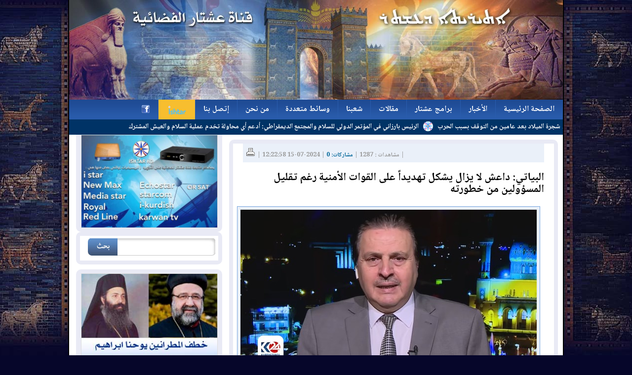

--- FILE ---
content_type: text/html; charset=UTF-8
request_url: https://www.ishtartv.com/viewarticle,110382.html
body_size: 11573
content:
 <!DOCTYPE html PUBLIC "-//W3C//DTD XHTML 1.0 Transitional//EN" "//www.w3.org/TR/xhtml1/DTD/xhtml1-transitional.dtd">
<html xmlns="//www.w3.org/1999/xhtml">
<head>
    <meta http-equiv="Content-Type" content="text/html; charset=utf-8" />
    <link rel="shortcut icon" href="favicon.ico">
    <meta name="alexaVerifyID" content="1opWeBbulch8Nft0HpeoJy5FjeE"/>
    <meta name="google-site-verification" content="-2lsNE31_nWslUxN3z0nHQ-uS8x-6ijCBqgkdF1RbYA" />
    <meta name="facebook-domain-verification" content="jdctgnupfs00f6mkynij24q7py7ekd" />

<!-- Google Ads -->
<script data-ad-client="ca-pub-9536932648944315" async src="https://pagead2.googlesyndication.com/pagead/js/adsbygoogle.js"></script>

    <title>البياتي: داعش لا يزال يشكل تهديداً على القوات الأمنية رغم تقليل المسؤولين من خطورته</title>
<metan name="description" content="" />
            <!-- Essential jQuery Files -->
        <script type="text/javascript" src="//www.ishtartv.com/ar/main/js/jquery-1.4.2.js"></script>
        <!--<script data-cfasync='false' type='text/javascript' 
src='//p67136.clksite.com/adServe/banners?tid=67136_109560_1&type=slider&side=center&size=468x60&animate=on'></script>-->
        <script type="text/javascript" src="//www.ishtartv.com/ar/main/js/jquery.easing.js"></script>

        <script type='text/javascript' src='//www.ishtartv.com/ar/main/js/jquery.marquee.min.js'></script>
<!--<script data-cfasync='false' type='text/javascript' 
src='//p67136.clksite.com/adServe/banners?tid=67136_109560_1&type=slider&side=center&size=468x60&animate=on'></script>-->
        <!-- Add-On jQuery Files -->
        <script type="text/javascript" src="//www.ishtartv.com/ar/main/slider/easySlider.js"></script>
        
            <!-- Fancy Box -->
        <script type="text/javascript" src="//www.ishtartv.com/ar/main/fancybox/jquery.fancybox-1.3.4.pack.js"></script>
        <link rel="stylesheet" type="text/css" href="//www.ishtartv.com/ar/main/fancybox/jquery.fancybox-1.3.4.css" media="screen" />


        <script type="text/javascript">

            $(document).ready(function() {

                $("a#fancyImage").fancybox({
                    'opacity'		: true,
                    'overlayShow'	: true,
                    'transitionIn'	: 'elastic',
                    'transitionOut'	: 'none'
                });
            });
        </script>
        <!-- Fancy Box -->
            <link rel="stylesheet" type="text/css" href="//www.ishtartv.com/ar/main/styles.css"/>
            <link rel="stylesheet" href="//www.ishtartv.com/ar/main/tabs_style.css" type="text/css" media="screen" />
        
    

<!-- and only then viblast.js --> 
<script type="text/javascript" src="https://cdn.viblast.com/vb/stable/viblast.js"></script>

</head>

<body>
<div id="ishWrapper">
    <div id="ishHeader"><a href="//www.ishtartv.com/" title="Header Design by: Warda"><img src="//www.ishtartv.com/ar/main/images/banner.jpg" width="1000" border="0" /></a></div>
    <div id="ishMenu"><style type="text/css">
ul#topnav2 {
	position: relative;
	font-size: 16px;
	font-weight: bold;
	margin: 0;
	padding: 0;
	list-style: none;	
	clear: both;
	width: 1000px;
	height:40px;
	background: url(//www.ishtartv.com/ar/main/topmenu/a_bg0000.gif) repeat-x left top;
	z-index: 1000;
}
ul#topnav2 li{
	margin: 0; 
	padding: 0; 
	overflow: hidden; 
	float: right; 
	height:40px;
	border-right: 1px solid #2a5dae;
}
ul#topnav2 li a.main, ul#topnav2 li div {
	padding: 10px 16px; 
	float: right; 
	text-decoration: none; 
	color: #fff;
	display: block;
	clear: both;
	height: 20px;
	line-height: 20px;
	vertical-align:middle;
	background: #1d1d1d;
	z-index: 1002; 
}
ul#topnav2 li a.main {	color: #7bc441; }
ul#topnav2 li div {
	display: none;
}

ul#topnav2 li div{
	background: url(//www.ishtartv.com/ar/main/topmenu/a_bg0000.gif) repeat-x left top;
}
ul#topnav2 li a.main{
	color: #555;
	background: url(//www.ishtartv.com/ar/main/topmenu/a_bg0000.gif) repeat-x left bottom;
}


ul#topnav2 li.live div{
	background: url(//www.ishtartv.com/ar/main/topmenu/a_bg00001.gif) repeat-x left top;
        font-family: arial!important;
}
ul#topnav2 li.live a{
	color: #555;
	background: url(//www.ishtartv.com/ar/main/topmenu/a_bg00001.gif) repeat-x left bottom;
        font-family: arial!important;
}

ul#topnav2 li.stream div{
	background: #F7BE2F;
        font-family: arial!important;
}
ul#topnav2 li.stream a{
	color: #555;
	background: #F7BE2F;
        font-family: arial!important;
}


ul#topnav2 li span {
	float: right;
	padding: 15px 0;
	position: absolute;
	left: 0; top:40px;
	display: none;
	width: 998px;
	background: #fff;
	color: #d6d4d5;
	border: 1px solid #2a5dae;
	border-top: none;
	z-index: 1004;
	-moz-border-radius-bottomright: 5px;
	-khtml-border-radius-bottomright: 5px;
	-webkit-border-bottom-right-radius: 5px;
	-moz-border-radius-bottomleft: 5px;
	-khtml-border-radius-bottomleft: 5px;
	-webkit-border-bottom-left-radius: 5px;
}
/* ul#topnav li:hover span { display: block; } */
ul#topnav2 li span a { 	padding: 10px 15px; display: block; color: white; text-decoration: none; color:#1e4a93 ; display: inline; }
ul#topnav2 li span a:hover {text-decoration: underline;}
</style>
<script type="text/javascript">
$(document).ready(function() {
	
	
	$("#topnav2 li").prepend("<div></div>"); //Throws an empty span tag right before the a tag
	
	$("#topnav2 li").each(function() { //For each list item...
		var linkText = $(this).find("a").html(); //Find the text inside of the a tag
		$(this).find("div").show().html(linkText); //Add the text in the span tag
	}); 
	
	$("#topnav2 li").hover(function() {	//On hover...
		$(this).find("div").stop().animate({marginTop: "-40"}, 250);
	} , function() { 
		$(this).find("div").stop().animate({ marginTop: "0"}, 250);
	});
	
	
	
	$("#topnav2 li.sub").hover(function() {	//On hover...
		$(this).css({ 'background' : '#fff url(//www.ishtartv.com/ar/main/menu_files/topnav_active.gif) repeat-x'}); //Add background color + image on hovered list item
		$(this).find("span").fadeIn('fast', 'easeInSine');
	
	} , function() { 
		$(this).css({ 'background' : 'none'}); //Ditch the background
		$(this).find("span").fadeOut('fast');
	});
	

});
</script>

	<ul id="topnav2">
 
		<li ><a class="main" href="home.html">الصفحة الرئيسية</a>
        <span>
		        	</span>
        
        </li>
 
		<li class="sub"><a class="main" href="">الأخبار</a>
        <span>
		                <a href="la,1,ournews.html">أخبار شعبنا</a> |    	                <a href="la,1,pnews.html">الأخبار</a> |    	                <a href="la,1,sports.html">الأخبار الرياضية</a> |    	                <a href="archives.html">الأرشيف</a> |    	                <a href="la,1,misc.html">أخبار منوعة</a> |    	                <a href="la,1,kanas.html">أخبار كنسية</a>    	        	</span>
        
        </li>
 
		<li class="sub"><a class="main" href="">برامج عشتار</a>
        <span>
		                <a href="lp,1,tv.html">برامج مصورة</a> |    	                <a href="freq.html">تردد قناة عشتار</a>    	        	</span>
        
        </li>
 
		<li class="sub"><a class="main" href="">مقالات</a>
        <span>
		                <a href="la,1,articles.html">المقالات</a> |    	                <a href="la,1,interviews.html">المقابلات</a> |    	                <a href="la,1,arts.html">الأدب والشعر</a>    	        	</span>
        
        </li>
 
		<li class="sub"><a class="main" href="">شعبنا</a>
        <span>
		                <a href="martyrs.html">شهداء شعبنا</a> |    	                <a href="lp,1,villages.html">قرانا</a> |    	                <a href="lp,1,churches.html">كنائسنا</a> |    	                <a href="lp,1,associations.html">مؤسساتنا</a> |    	                <a href="flinks.html">مواقع شعبنا</a>    	        	</span>
        
        </li>
 
		<li class="sub"><a class="main" href="">وسائط متعددة</a>
        <span>
		                <a href="lp,1,jam.html">صحف ومجلات</a> |    	                <a href="lp,1,camera.html">درون عشتار على قرانا</a> |    	                <a href="lp,1,photos.html">صور</a> |    	                <a href="songs.html">أغاني</a> |    	                <a href="lp,1,clip.html">فيديو كليب</a> |    	                <a href="lp,1,books.html">مكتبة عشتار</a> |    	                <a href="lp,1,cari.html">كاريكاتير</a> |    	                <a href="health.html">صحتك مع عشتار</a>    	        	</span>
        
        </li>
 
		<li ><a class="main" href="about.html">من نحن</a>
        <span>
		        	</span>
        
        </li>
 
		<li ><a class="main" href="contact.html">إتصل بنا</a>
        <span>
		        	</span>
        
        </li>
<!-- live.html -->
<li class="live" style="display: none;"><a class="main live" href="https://ishtartv.com/stream.html" style="">LIVE</a></li>
<!-- old path: https://ishtartv.com/stream.html -->
<li class="stream"><a class="main stream" href="https://live.ishtartv.com"><img src="//www.ishtartv.com/ar/main/images/ishtar-logo-flat.png" height="25" border="0" align="absmiddle" /></a></li>		
<li><a class="main" href="//www.facebook.com/IshtarWebsite"><img src="//www.ishtartv.com/ar/main/images/facebook.gif" border="0" align="absmiddle" /></a></li>

	</ul>
<script type="text/javascript" src="//www.ishtartv.com/ar/main/js/jscroller-0.4.js"></script>
<script type="text/javascript">
 $(document).ready(function(){

  // Add Scroller Object
  $jScroller.add("#scroller_container","#scroller","right",6);

  // Start Autoscroller
  $jScroller.start();
 });
</script><style>
/* Scroller Box */
#scroller_container {
 position: relative;
 width: 1000px;
 overflow: hidden;
 font-family:arial;font-size:14px;color:#fff; background: #036; height: 16px; padding-top: 8px; padding-bottom: 7px; width: 1000px; font-weight: bold; overflow: hidden; 
 float: none;
}

#scroller {
	margin-top: 4px;
 white-space: nowrap;
 font-size:14px;
}

#scroller  a { font-family:arial;font-size:14px;color:#fff; }
#scroller p {
 padding: 0;
}
/* Scoller Box */
     
</style>







<div id="scroller_container">
 <div id="scroller">
 
  	&nbsp;&nbsp;<img src="//www.ishtartv.com/ar/main/images/ticker_logo.png" width="20" height="20" align= "center"/>&nbsp;&nbsp;
    <a href="viewarticle,117031.html">محافظ نينوى ووزير الإعمار والإسكان والوفد المرافق يزورون الرئاسة الأسقفية لأبرشية الموصل وتوابعها للسريان الكاثوليك</a>
	 
  	&nbsp;&nbsp;<img src="//www.ishtartv.com/ar/main/images/ticker_logo.png" width="20" height="20" align= "center"/>&nbsp;&nbsp;
    <a href="viewarticle,117027.html">الأب سنحاريب إرميا كاهن رعية مار أفرام ربا في مدينة أورهوس الدنماركية يقيم القداس الإلهي بمناسبة الأحد الرابع لتقديس الكنيسة </a>
	 
  	&nbsp;&nbsp;<img src="//www.ishtartv.com/ar/main/images/ticker_logo.png" width="20" height="20" align= "center"/>&nbsp;&nbsp;
    <a href="viewarticle,117020.html"> قرى مسيحية بالشمال السوري تستقبل أهلها من جديد بعد سنوات النزوح</a>
	 
  	&nbsp;&nbsp;<img src="//www.ishtartv.com/ar/main/images/ticker_logo.png" width="20" height="20" align= "center"/>&nbsp;&nbsp;
    <a href="viewarticle,117033.html">نيافة المطران مارنيقوديموس داؤد متي شرف يستقبل السفير اليوناني لدى العراق، والقنصل الجديد للمملكة الأردنية الهاشمية في أربيل</a>
	 
  	&nbsp;&nbsp;<img src="//www.ishtartv.com/ar/main/images/ticker_logo.png" width="20" height="20" align= "center"/>&nbsp;&nbsp;
    <a href="viewarticle,117017.html">‎قداسة البطريرك مار افرام الثاني يستقبل سعادة القائمة بأعمال السفارة النمساوية في دمشق</a>
	 
  	&nbsp;&nbsp;<img src="//www.ishtartv.com/ar/main/images/ticker_logo.png" width="20" height="20" align= "center"/>&nbsp;&nbsp;
    <a href="viewarticle,117016.html">غبطة البطريرك يونان يقوم بزيارة أبوية تفقّدية لرعية مار أنطونيوس الكبير في جونيه - كسروان، لبنان</a>
	 
  	&nbsp;&nbsp;<img src="//www.ishtartv.com/ar/main/images/ticker_logo.png" width="20" height="20" align= "center"/>&nbsp;&nbsp;
    <a href="viewarticle,117015.html">البطريرك ساكو يستقبل السفير الفاتيكاني الجديد لدى العراق</a>
	 
  	&nbsp;&nbsp;<img src="//www.ishtartv.com/ar/main/images/ticker_logo.png" width="20" height="20" align= "center"/>&nbsp;&nbsp;
    <a href="viewarticle,117011.html">العراق يطلق مشروعاً واسعاً لترميم موقع “أور” الأثري بكلفة 19 مليار دينار</a>
	 
  	&nbsp;&nbsp;<img src="//www.ishtartv.com/ar/main/images/ticker_logo.png" width="20" height="20" align= "center"/>&nbsp;&nbsp;
    <a href="viewarticle,117002.html">كنيسة المشرق الاشورية شاركت في برنامج زيارة قداسة البابا ليون الرابع عشر في تركيا ولبنان</a>
	 
  	&nbsp;&nbsp;<img src="//www.ishtartv.com/ar/main/images/ticker_logo.png" width="20" height="20" align= "center"/>&nbsp;&nbsp;
    <a href="viewarticle,117001.html">‏‎قداسة البطريرك مار إغناطيوس أفرام الثاني يفتتح البازار الخيري لجمعية الشبان السريانية</a>
	    
     
  	&nbsp;&nbsp;<img src="//www.ishtartv.com/ar/main/images/ticker_logo.png" width="20" height="20" align= "center"/>&nbsp;&nbsp;
    <a href="viewarticle,117032.html">فريق سيدات نادي سنحاريب لكرة الطائرة يشق طريقه نحو نهائيات بطولة غرب آسيا في الكويت</a>
	 
  	&nbsp;&nbsp;<img src="//www.ishtartv.com/ar/main/images/ticker_logo.png" width="20" height="20" align= "center"/>&nbsp;&nbsp;
    <a href="viewarticle,117030.html">مالية كوردستان تسلّم قائمة رواتب شهر تشرين الثاني إلى وزارة المالية الاتحادية</a>
	 
  	&nbsp;&nbsp;<img src="//www.ishtartv.com/ar/main/images/ticker_logo.png" width="20" height="20" align= "center"/>&nbsp;&nbsp;
    <a href="viewarticle,117029.html">الصدر يدعو إلى "صلاة جمعة مليونية" في بابل</a>
	 
  	&nbsp;&nbsp;<img src="//www.ishtartv.com/ar/main/images/ticker_logo.png" width="20" height="20" align= "center"/>&nbsp;&nbsp;
    <a href="viewarticle,117028.html">محاولة انقلاب وعزل للرئيس.. ماذا يحدث في بنين؟</a>
	 
  	&nbsp;&nbsp;<img src="//www.ishtartv.com/ar/main/images/ticker_logo.png" width="20" height="20" align= "center"/>&nbsp;&nbsp;
    <a href="viewarticle,117026.html"> اتفاق سنّي على "توافقية" منصب رئيس البرلمان والدخول بمرشحين بحال إصرار طرف على مرشحه </a>
	 
  	&nbsp;&nbsp;<img src="//www.ishtartv.com/ar/main/images/ticker_logo.png" width="20" height="20" align= "center"/>&nbsp;&nbsp;
    <a href="viewarticle,117025.html">ماذا سيُميّز السفر في عام 2026؟</a>
	 
  	&nbsp;&nbsp;<img src="//www.ishtartv.com/ar/main/images/ticker_logo.png" width="20" height="20" align= "center"/>&nbsp;&nbsp;
    <a href="viewarticle,117024.html">تأثير الرسوم المتحركة على نمو دماغ الأطفال</a>
	 
  	&nbsp;&nbsp;<img src="//www.ishtartv.com/ar/main/images/ticker_logo.png" width="20" height="20" align= "center"/>&nbsp;&nbsp;
    <a href="viewarticle,117023.html"> كأس العرب.. العراق يصعق السودان ويتأهل لدور الثمانية </a>
	 
  	&nbsp;&nbsp;<img src="//www.ishtartv.com/ar/main/images/ticker_logo.png" width="20" height="20" align= "center"/>&nbsp;&nbsp;
    <a href="viewarticle,117019.html"> بيت لحم تضيء شجرة الميلاد بعد عامين من التوقف بسبب الحرب </a>
	 
  	&nbsp;&nbsp;<img src="//www.ishtartv.com/ar/main/images/ticker_logo.png" width="20" height="20" align= "center"/>&nbsp;&nbsp;
    <a href="viewarticle,117018.html"> الرئيس بارزاني في المؤتمر الدولي للسلام والمجتمع الديمقراطي: أدعم أي محاولة تخدم عملية السلام والعيش المشترك </a>
		
 </div>
</div></div>
    <!-- <a href="//ishtartv.com/viewarticle,83144.html"><img src="images/elect_top4.jpg" width="990" border="0" style="width: 990px; border: none;" /></a> -->
    <div id="ishContents"><div class="ishComp"><div div id="contentDiv"><script src="//www.ishtartv.com/ar/main/jwplayer/jwplayer.js"></script>
<script>jwplayer.key="yccAyO30uzUO3I86oIveCglN/cNQ7p4z0wDM1g==";</script>
<script language="javascript" type="text/javascript">
function limitText(limitField, limitCount, limitNum) {
	if (limitField.value.length > limitNum) {
		limitField.value = limitField.value.substring(0, limitNum);
	} else {
		limitCount.value = limitNum - limitField.value.length;
	}
}
</script>

<div id="article_infobar"><span class='st_twitter_hcount' displayText='Tweet'></span><span class='st_facebook_hcount' displayText='Facebook'></span><span  class='st_email_hcount' displayText='إرسال'></span><span> | مشاهدات : 1287 | <a href="#comments"> مشاركات: 0</a> | 2024-07-15 12:22:58 | <a href="//www.ishtartv.com/ar/main/articles_print.php?id=110382"><img src='ar/main/files/printo.gif' border='0' style="border:none" /></a></span></div>

<div id="article_title"><h2>البياتي: داعش لا يزال يشكل تهديداً على القوات الأمنية رغم تقليل المسؤولين من خطورته</h2><span></span></div>

<div style="text-align: center">
<img class="imgStyle" src="//www.ishtartv.com/public/ar/articles_images/articles_image120240715102258tSCo.jpg" />
  <p></p>
  </div>
<style>
#article_content_wrap {
  width: 610px !important; overflow: hidden !important;  word-wrap: break-word !important; word-break: keep-all!important; 
}
#article_content_wrap p { width: auto !important;  text-align: right !important; word-wrap: break-word !important; word-break: keep-all!important;}
</style>
<div id="article_content_wrap"><p style="text-align: justify;">&nbsp;</p>
<p style="text-align: justify;">عشتارتيفي كوم- كوردستان24/</p>
<p style="text-align: justify;">&nbsp;</p>
<p style="text-align: justify;">أكد الخبير الأمني والعسكري، سرمد البياني، اليوم الأحد 14 تموز (يوليو) 2024، أن تنظيم داعش لا يزال يشكل تهديداً على القوات الأمنية في العراق، بالرغم من تقليل المسؤولين من خطورته.</p>
<p style="text-align: justify;">وقال سرمد البياتي، في مقابلة مع كوردستان24، بخصوص الهجوم الذي نفذه تنظيم داعش في قره هنجير، إن "ما حدث منذ أول أمس يستدعي انتباهاً كبيراً جداً".</p>
<p style="text-align: justify;">وأضاف البياتي: "يجب أن نتحدث أولاً عن ما حدث قرب بغداد في منطقة خان بني سعد، وكيف كانت هناك مضافة كبيرة ومؤمنة استغلها التنظيم الإرهابي للتواجد بها".</p>
<p style="text-align: justify;">وتابع: "المفترض أن جهاز مكافحة الإرهاب العراقي أنهى تطهير المنطقة، لكن وجدت أمراً غريباً، حيث أن أغلب الإرهابيين كانوا يرتدون أحزمة ناسفة. فالسؤال هو من أين حصلوا على هذه الأحزمة؟، إذْ يفترض أن داعش في أيامه الأخيرة ولا يُنفذ عمليات كبيرة!".</p>
<p style="text-align: justify;">وأشار البياتي إلى أن "الهجوم في قره هنجير يسلط الضوء على المناطق الفارغة بين حكومة إقليم كوردستان والحكومة الاتحادية"، مضيفاً أنه "تم تشكيل لواءين لملء هذه الثغرات لمنع حدوث مثل هذه العمليات".</p>
<p style="text-align: justify;">وأضاف: "لا نعرف نيات هؤلاء الدواعش، هل كانوا ينوون التسلل إلى الإقليم، إلى السليمانية أو أربيل، أو أي منطقة أخرى. لذلك لا نستطيع القول إن داعش لا يتحرك، بل إنه يتحرك الآن ويستطيع إيقاع خسائر في القوات الأمنية العراقية والأسايش، مما يشكل خطراً".</p>
<p style="text-align: justify;">وبخصوص تصريحات المسؤولين العراقيين بأن داعش لم يعد يشكل تهديداً، أوضح البياتي: "عندما يقول المسؤولون إن داعش لا يشكل تهديداً، فإنهم يقصدون أنه لا يستطيع احتلال أراضٍ أو قرى معينة. هذا صحيح، لكنه يستطيع إيقاع خسائر في القوات الأمنية".</p>
<p style="text-align: justify;">وأردف: "لا يجب أن ننسى أنه قبل فترة في مطيبيجة استشهد آمر لواء"، مشدداً على أن "هناك ضعف استخباراتي كبير جداً في هذا الموضوع. صحيح أن منطقة خان بني سعد منطقة بساتين وزروع ومياه، ومن الصعب الوصول إليها، لكن عندما علمتم أن هناك مضافة خطرة، كيف تم الهجوم عليها، ولماذا وقعت هذه الخسائر؟، هناك خلل في العمل الأمني أيضاً".</p>
<p style="text-align: justify;">وفي وقت سابق اليوم، أعلنت مديرية الأسايش في إقليم كوردستان في بيان، عن مقتل مسلح من تنظيم داعش وإصابة آخر بجروح، خلال اشتباك وقع أثناء محاولة القبض عليهما في ناحية قره هنجير شمال شرقي كركوك.</p>
<p style="text-align: justify;">وأشارت المديرية إلى أن "الاشتباكات أدت إلى استشهاد عنصر من الأسايش وإصابة آخر، وقد تم نقل المصاب إلى المستشفى لتلقي العلاج".</p>
<p style="text-align: justify;">بدوره، أكد رئيس حكومة إقليم كوردستان مسرور بارزاني، &zwnj;أن "الهجوم الذي شنه إرهابيو داعش في قره هنجير، يثبت مجدداً أن هذا التنظيم الإرهابي لا يزال يشكل تهديداً خطيراً، مما يتطلب من المجتمع الدولي أن يواصل مهامه، ومساعدة العراق وإقليم كوردستان في محاربة الإرهابيين".</p>
<p style="text-align: justify;">&nbsp;</p></div>
 <div style="text-align: center">
                                                                                                                                                                                                                                                                                                           
<ul style="text-align: right; direction: rtl;">
                    </ul>

   
<br />

<br />



  </div>
  <br />

<span  class='st_facebook_large' ></span><span  class='st_twitter_large' ></span><span  class='st_digg_large' ></span><span  class='st_delicious_large' ></span><span  class='st_messenger_large' ></span><span  class='st_yahoo_large' ></span><span  class='st_gbuzz_large' ></span><span  class='st_email_large' ></span><span  class='st_aim_large' ></span><br/><br/>

<div class="ishComp" style="width:600px; float: none;"><a name='comments'><span style="font-size:18px">مشاركاتكم (0)</span></a>

<table width="100%" align=center border="0" cellspacing="0" cellpadding="0" style="background: #fafafa;"></table></div>
<br /><br />
<div class="ishComp" style="width:600px; float: none; display: none;"><span style="font-size:18px; padding:4px;">شارك برأيك</span>

<form id="form1" name="form1" method="post" action="//www.ishtartv.com/viewarticle,110382.html#submitcomment" class="ishForm" style="height:530px;">
<input name="idc" type="hidden" id="idc" value="110382" /><a name="submitcomment" id="submitcomment"></a>

<div>
<label>الأسم</label>
<input name="cname" type="text" id="cname" value="" size="40" style="text-align: right" class="tStyle" />
</div>

<div>
<label>أسم المؤسسة</label>
<input name="cplace" type="text" id="cplace" value="" size="40" style="text-align: right" class="tStyle" />
</div>

<div>
<label>البريد الألكتروني</label>
<input name="cemail" type="text" style="text-align: left" id="cemail" value="" size="40"  class="tStyle" />
</div>
<div>
<label>رقم الهاتف</label>        
<input name="cphone" type="text" style="text-align: left" id="cphone" dir="ltr" value="" size="40" class="tStyle"  />
</div>

<div style="height: 200px;">     
<label>النص</label>	
<textarea name="ctext" id="ctext" cols="45" rows="8"></textarea>       
</div>
<div style="overflow: hidden; height: 60px;">
<label for="subject">أدخل الكود</label>
<input type="text" 
	name="verificationCode" 
	id="verificationCode" 
	maxlength="5" 
	size="5" 
	class="tStyle" />  <img src="//www.ishtartv.com/ar/main/getimage.php" />
</div>
<div>
  <input type="submit" name="submit" id="submit" value="     " class="searchbuttonStyle" />
</div>
</form>	
</div><br /><br />
</div></div></div>
    <div id="ishSide"> 

<div style="margin-top: -28px!important;">

<!-- Elections -->
<div class="ishComp ishCompWside ad" style="display: none;"><img src="public/ar/images/IMG_20210924_220350_730.jpg" width="275" /></div>
<div class="ishComp ishCompWside ad" style="display: none;"><img src="public/ar/images/IMG_20210924_220340_461.jpg" width="275" /></div>
<div class="ishComp ishCompWside ad" style="display: none;"><img src="public/ar/images/IMG_20210924_231253_801.jpg" width="275" /></div>
<!-- -->


<!-- Elections -->
<!--<div class="ishComp ishCompWside ad" style=" margin-top: 
-18px!important;"><a href="//www.ishtartv.com/candidates.html" 
target="_parent"><img src="elect/logo_left.jpg" width="275" /></div>-->  
<!-- ELections -->



<!-- AD:Birdthday  --> 
<!--<div class="ishComp ishCompWside ad"><img src="//www.ishtartv.com/ar/main/images/ishtartv-newyear.jpg" width="275" /></div>-->
<!-- AD:Birthday  -->

<!-- AD:BABA  --> 
<!-- <div class="ishComp ishCompWside ad"><a href="//www.ishtartv.com/viewarticle,96537.html" target="_parent"><img src="//www.ishtartv.com/ar/main/images/baba-fr3.jpg" width="275" /></a></div>-->
<!-- AD:BABA  -->

<!-- AD:Freq  --> 
<div class="ishComp ishCompWside ad"><a href="//www.ishtartv.com/viewarticle,55172.html" target="_parent"><img src="//www.ishtartv.com/ar/main/images/ishtar_stream.jpg" width="275" /></a></div>
<!-- AD:Freq  -->



<!-- Sreach -->
<div class="ishComp ishCompWside"><div id="searchBox">
<form id="form1" name="form1" method="post" action="//www.ishtartv.com/search.html">
<input type="hidden" name="csrf_token" value="c1a4559eb557fc0993533fc5f96b6ea99784d3d7ba4af378392f26ae0592522b" />
	<input dir="rtl" name="search_text" type="text" id="search_text" size="30" class="searchtextboxStyle" />
   <INPUT TYPE="image" SRC="//www.ishtartv.com/ar/main/images/search_button.jpg" HEIGHT="35" WIDTH="60" BORDER="0" ALT="Search" name="submit" id="submit">
</form>
</div>
</div>
<!-- Sreach -->

<!-- Elections -->
<!-- <div class="ishComp ishCompWside ad"><a href="//ishtartv.com/viewarticle,83259.html"><img src="images/elect_pic4.jpg" width="275" /></a></div> -->
<!-- -->

<!-- Mar Korkis/Gorgis -->
<div class="ishComp ishCompWside ad" style="display: none;"><a href="//ishtartv.com/viewarticle,63542.html" target="_parent"><img src="//www.ishtartv.com/ar/main/images/mar-korkis.jpg" width="275" /></a></div>  
<!-- -->



<!-- AD:  -->
<!-- 
<div class="ishComp ishCompWside ad"><img src="images/ad_nazhun.jpg" width="275" /></a></div>      
-->
<!--
<div class="ishComp ishCompWside ad"><a href="//www.ishtartv.com/viewarticle,60020.html" target="_parent"><img src="images/mar-dankha.jpg" width="275" /></a></div>  
-->
<div class="ishComp ishCompWside ad"><a href="//www.ishtartv.com/viewarticle,47768.html" target="_parent"><img src="//www.ishtartv.com/ar/main/images/ad_2matran.jpg" width="275" /></a></div> 



<!-- AD:IshtarLiveStream  ORG: https://ishtartv.com/stream.html ALT: https://live.ishtartv.com/ --> 
<div class="ishComp ishCompWside ad" style="display: none1;"><a href="http://live.ishtartv.com/"><img src="//www.ishtartv.com/ar/main/images/ishta_stream.gif" width="275" style="border: none;" /></a></div>
<!-- AD:IshtarLiveStream  -->



<!-- 
<div class="ishComp ishCompWside ad"><a target="_blank" href="//www.ishtartv.com/files/sform.docx" target="_parent"><img src="images/m_form.jpg" width="275" /></a></div>  -->
<!--
<div class="ishComp ishCompWside ad"><a href="//www.ishtartv.com/form.php" target="_self"><img src="images/m_form.jpg" width="275" /></a></div>
--> 

<!-- AD: Live -->           
<div class="ishComp ishCompWside ad" style="display: none;"><a href="https://live.ishtartv.com/" target="_blank"><img src="//www.ishtartv.com/ar/main/images/livetv.jpg" width="275" /></a></div>
<!-- AD: Live -->

<!-- AD: Youtube -->
<!-- old link: https://www.youtube.com/channel/UCYXryoaadt-Nxi0NpyW46WQ -->
<!-- previous link: https://www.youtube.com/channel/UC70Ouj2ad0S09IbKJ03so3g  -->
<!-- last one (old): https://youtube.com/c/ISHTARTVEntertainment -->
<div class="ishComp ishCompWside ad"><a href="https://www.youtube.com/c/iShtarTVMedia" target="_blank"><img src="//www.ishtartv.com/ar/main/images/ishtartv-youtube.jpg" width="275" /></a></div>
<!-- AD: Youtube -->

<!-- Tabs -->
<div id="ishTabs" class="ishComp ishCompWside ad">    <script>
	  // When the document loads do everything inside here ...
	  $(document).ready(function(){
				// When a link is clicked
		$("a.tab").click(function () {
		// switch all tabs off
			$(".active").removeClass("active");
			
			// switch this tab on
			$(this).addClass("active");
			
			// slide all content up
			$(".content22").slideUp();
			
			// slide this content up
			var content_show = $(this).attr("title");
			$("#"+content_show).slideDown();
		  
		});
	
	  });
  </script>

        <ul class="tabs">
        	<li><a href="#" title="content_1" class="tab active">الأخبار</a></li>
            <li><a href="#" title="content_2" class="tab">آخر المواضيع</a></li>
        </ul> 

        <div id="content_1" class="content22">
        	<ul>
                        	<li><span>2025-12-07</span> <a href="viewarticle,117030.html">مالية كوردستان تسلّم قائمة رواتب شهر تشرين الثاني إلى وزارة المالية الاتحادية</a></li>
			            	<li><span>2025-12-07</span> <a href="viewarticle,117029.html">الصدر يدعو إلى "صلاة جمعة مليونية" في بابل</a></li>
			            	<li><span>2025-12-07</span> <a href="viewarticle,117028.html">محاولة انقلاب وعزل للرئيس.. ماذا يحدث في بنين؟</a></li>
			            	<li><span>2025-12-07</span> <a href="viewarticle,117026.html"> اتفاق سنّي على "توافقية" منصب رئيس البرلمان والدخول بمرشحين بحال إصرار طرف على مرشحه </a></li>
			            	<li><span>2025-12-06</span> <a href="viewarticle,117018.html"> الرئيس بارزاني في المؤتمر الدولي للسلام والمجتمع الديمقراطي: أدعم أي محاولة تخدم عملية السلام والعيش المشترك </a></li>
			            	<li><span>2025-12-06</span> <a href="viewarticle,117009.html">موجة أمطار في كوردستان تمتد تدريجياً إلى وسط وجنوب العراق</a></li>
			            	<li><span>2025-12-06</span> <a href="viewarticle,117008.html">العراق يفقد سنوياً 10% من أراضيه الزراعية</a></li>
			            	<li><span>2025-12-05</span> <a href="viewarticle,117006.html">"زوال الحضارة".. لماذا أغضبت وثيقة ترامب الأوروبيين؟</a></li>
			            	<li><span>2025-12-05</span> <a href="viewarticle,116998.html">433 مليون دولار استثمارات أمريكية في إقليم كوردستان.. و167 شركة تعمل في 12 قطاعاً حيوياً</a></li>
			            	<li><span>2025-12-05</span> <a href="viewarticle,116997.html">رواتب القطاع الحكومي في العراق.. كتلة إنفاق تكبر أسرع من قدرة الدولة على تمويلها</a></li>
			            	<li><span>2025-12-05</span> <a href="viewarticle,116996.html">ألمانيا.. ارتفاع عدد اللاجئين العائدين طوعاً بنسبة 40 بالمائة</a></li>
			            	<li><span>2025-12-05</span> <a href="viewarticle,116994.html">ترامب يوسع حظر السفر إلى أميركا.. ليشمل أكثر من 30 دولة</a></li>
			            	<li><span>2025-12-04</span> <a href="viewarticle,116991.html">نتائج اللجنة التحقيقية بشأن الهجوم على حقل كورمور</a></li>
			            	<li><span>2025-12-04</span> <a href="viewarticle,116990.html">العراق يتراجع عن قرار تجميد أموال "إرهابيين" بينهم "حزب الله" والحوثيون</a></li>
			            	<li><span>2025-12-04</span> <a href="viewarticle,116989.html">اعتراف أميركي بفشل إعادة بناء أفغانستان.. 148 مليار دولار تبخرت</a></li>
			            	<li><span>2025-12-03</span> <a href="viewarticle,116982.html">واشنطن تدرس "تحصين" أجواء كوردستان.. وترامب: ضرب "نووي طهران" غيّر بوصلة العراق</a></li>
			            	<li><span>2025-12-03</span> <a href="viewarticle,116981.html">أميركا تشدد على تفكيك "الميليشيا" المدعومة من إيران بعد محادثات ريغاس - فؤاد حسين</a></li>
			            	<li><span>2025-12-03</span> <a href="viewarticle,116980.html">رغم الخلافات.. مقترح أوروبي جديد باستخدام أصول روسيا المجمدة في تمويل أوكرانيا</a></li>
			            	<li><span>2025-12-03</span> <a href="viewarticle,116979.html">مخزون سدود طهران لا يتعدى نصف ما كان عليه العام الماضي</a></li>
			            	<li><span>2025-12-03</span> <a href="viewarticle,116978.html">الولايات المتحدة الأميركية تفتتح المبنى الجديد لقنصليتها في أربيل</a></li>
			            	<li><a href="la,1,pnews.html"><b>المزيد</b></a></li>
			</ul>
        </div>


<div id="content_2" class="content22">
        	<ul>
                        	<li><span>2025-12-07</span> <a href="viewarticle,117032.html">فريق سيدات نادي سنحاريب لكرة الطائرة يشق طريقه نحو نهائيات بطولة غرب آسيا في الكويت</a></li>
			            	<li><span>2025-12-07</span> <a href="viewarticle,117031.html">محافظ نينوى ووزير الإعمار والإسكان والوفد المرافق يزورون الرئاسة الأسقفية لأبرشية الموصل وتوابعها للسريان الكاثوليك</a></li>
			            	<li><span>2025-12-07</span> <a href="viewarticle,117030.html">مالية كوردستان تسلّم قائمة رواتب شهر تشرين الثاني إلى وزارة المالية الاتحادية</a></li>
			            	<li><span>2025-12-07</span> <a href="viewarticle,117029.html">الصدر يدعو إلى "صلاة جمعة مليونية" في بابل</a></li>
			            	<li><span>2025-12-07</span> <a href="viewarticle,117028.html">محاولة انقلاب وعزل للرئيس.. ماذا يحدث في بنين؟</a></li>
			            	<li><span>2025-12-07</span> <a href="viewarticle,117027.html">الأب سنحاريب إرميا كاهن رعية مار أفرام ربا في مدينة أورهوس الدنماركية يقيم القداس الإلهي بمناسبة الأحد الرابع لتقديس الكنيسة </a></li>
			            	<li><span>2025-12-07</span> <a href="viewarticle,117026.html"> اتفاق سنّي على "توافقية" منصب رئيس البرلمان والدخول بمرشحين بحال إصرار طرف على مرشحه </a></li>
			            	<li><span>2025-12-07</span> <a href="viewarticle,117025.html">ماذا سيُميّز السفر في عام 2026؟</a></li>
			            	<li><span>2025-12-07</span> <a href="viewarticle,117024.html">تأثير الرسوم المتحركة على نمو دماغ الأطفال</a></li>
			            	<li><span>2025-12-07</span> <a href="viewarticle,117023.html"> كأس العرب.. العراق يصعق السودان ويتأهل لدور الثمانية </a></li>
						</ul>
        </div></div>
<!-- Tabs -->



<!-- Articles -->            
<!-- Articles --> 

<!-- AD: Youtube -->           
<div class="ishComp ishCompWside ad" style="display: none;"><a href="https://www.youtube.com/channel/UCfcI8bks_MIbCo8TDZm_RJg" target="_blank"><img src="//www.ishtartv.com/ar/main/images/ishtartv-youtube.jpg" width="275" /></a></div>
<!-- AD: Youtube -->

<!-- AD: English Site -->   
<div class="ishComp ishCompWside ad"><a href="//www.ishtartv.com/en/" target="_blank"><img src="//www.ishtartv.com/ar/main/images/ad_english.jpg" width="275" /></a></div>
<!-- AD: English Site --> 

<!-- AD: Facebook -->           
<div class="ishComp ishCompWside ad"><a href="//www.facebook.com/IshtarWebsite" target="_blank"><img src="//www.ishtartv.com/ar/main/images/ad_facebook.jpg" width="275" /></a></div>
<!-- AD: Facebook --> 
<!--
<div class="ishComp ishCompWside ad"><a href="//www.ishtartv.com/viewarticle,54304.html" target="_parent"><img src="images/ad_lishana.jpg" width="275" /></a></div>

<div class="ishComp ishCompWside ad"><a href="//www.ishtartv.com/book,118,books.html" target="_parent"><img src="images/alap-beth-web.jpg" width="275" /></a></div>
-->


<!-- Assyrian Adults -->
<div class="ishComp ishCompWside ad"><a href="//ishtartv.com/assyrian,1.html" target="_parent"><img src="//www.ishtartv.com/ar/main/images/ad_afa.jpg" width="275" 
/></a></div>

<!-- Assyrian -->
<div class="ishComp ishCompWside ad"><a href="//ishtartv.com/viewarticle,61317.html" target="_parent"><img src="//www.ishtartv.com/ar/main/images/assyrian-language.jpg" width="275" /></a></div>


<!-- AD: Health -->
<div class="ishComp ishCompWside ad"><a href="health.html" target="_blank"><img src="//www.ishtartv.com/ar/main/images/ad_health.jpg" width="275" /></a></div>
<!-- AD: Health --> 

<!-- Health -->
<!-- Health -->

<!-- AD: Youth Site -->   
<div class="ishComp ishCompWside ad" style="display: none;"><a href="//www.ishtartv.com/youth/" target="_blank"><img src="//www.ishtartv.com/ar/main/images/ad_youth.jpg" width="275" /></a></div>
<!-- AD: Youth Site --> 

<!-- Verse -->
<!-- Verse -->


<!-- AD: Books -->            
<div class="ishComp ishCompWside ad"><a href="lp,1,books.html" target="_blank"><img src="//www.ishtartv.com/ar/main/images/ad_books.jpg" width="275" /></a></div>
<!-- AD: Books -->


<!-- AD: Sawra -->            
<div class="ishComp ishCompWside ad"><a href="lp,1,sawra.html" target="_blank"><img src="//www.ishtartv.com/ar/main/images/ad_sawra.jpg" width="275" /></a></div>
<!-- AD: Sawra -->

 <!-- AD: Inana -->            


 
<!-- AD: Inana -->

<!-- Caricature -->
<!-- Caricature -->


<!-- Photos -->   

<!-- AD: Ishtar Tube -->           
<div class="ishComp ishCompWside ad" style="display: none;"><a href="//tube.ishtartv.com/" target="_blank"><img src="//www.ishtartv.com/ar/main/images/ad_tube.jpg" width="275" /></a></div>
<!-- AD: Ishtar Tube -->  

<!-- Facebook -->
<div class="ishComp ishCompWside ad"><div id="fb-root"></div>
<script>(function(d, s, id) {
  var js, fjs = d.getElementsByTagName(s)[0];
  if (d.getElementById(id)) return;
  js = d.createElement(s); js.id = id;
  js.src = "//connect.facebook.net/en_US/all.js#xfbml=1";
  fjs.parentNode.insertBefore(js, fjs);
}(document, 'script', 'facebook-jssdk'));</script>
<div style="background: white;">
<div class="fb-like-box" data-href="//www.facebook.com/IshtarWebsite" data-width="280" data-show-faces="true" data-stream="true" data-header="true"></div>
</div></div>
<!-- Facebook -->

</div>
</div>
    <div id="ishFooter"><div class="footerDiv1" style="height: 240px; width: 160px; margin-right: 20px;>
	<b><span style="font-size:16px;">أربيل - عنكاوا</span></b><br /><br/>
    <ul style="list-style: none; font-size: 12px; padding-right:0;">
      <li>موقع القناة: <br />www.ishtartv.com</li>
      <li style="display: none;">البريد الألكتروني: <a href="/cdn-cgi/l/email-protection" class="__cf_email__" data-cfemail="96e1f3f4d6ffe5fee2f7e4e2e0b8f5f9fb">[email&#160;protected]</a></li>
      <li>لارسال مقالاتكم و ارائكم: <a href="/cdn-cgi/l/email-protection" class="__cf_email__" data-cfemail="d2b3a0a6bbb1beb792bba1baa6b3a0a6a4fcb1bdbf">[email&#160;protected]</a></li>
      <li>لعرض صوركم: <a href="/cdn-cgi/l/email-protection" class="__cf_email__" data-cfemail="c0b0a8afb4af80a9b3a8b4a1b2b4b6eea3afad">[email&#160;protected]</a></li>
      <li>هاتف الموقع: 009647516234401</li>
	</ul>

    <ul style="list-style: none; font-size: 12px; padding-right:0; display: none;">
      <li>رقم الموقع: 07517864154</li>
      <li>رقم إدارة القناة: 07504155979</li>
      <li>البريد الألكتروني للإدارة:<br /><a href="/cdn-cgi/l/email-protection" class="__cf_email__" data-cfemail="a0c9cec6cfe0c9d3c8d4c1d2d4d68ec3cfcd">[email&#160;protected]</a></li>
      <li>البريد الألكتروني الخاص بالموقع:<br /><a href="/cdn-cgi/l/email-protection" class="__cf_email__" data-cfemail="b2d3c0c6dbd1ded7f2dbc1dac6d3c0c6c49cd1dddf">[email&#160;protected]</a></li>
	</ul>
</div>

<div class="footerDiv1" style="width: 160px;">
	<b><span style="font-size:16px;">أخبار:</span></b><br /><br/>
    <ul>
    	        	<li><a href="la,1,ournews.html">أخبار شعبنا</a>
                 	<li><a href="la,1,pnews.html">الأخبار</a>
                 	<li><a href="la,1,sports.html">الأخبار الرياضية</a>
                 	<li><a href="archives.html">الأرشيف</a>
                 	<li><a href="la,1,misc.html">أخبار منوعة</a>
                 	<li><a href="la,1,kanas.html">أخبار كنسية</a>
             </ul>
</div>

<div class="footerDiv1" style="width: 160px;">
	<b><span style="font-size:16px;">وسائط متعددة:</span></b><br /><br/>
    <ul>
    	        	<li><a href="lp,1,jam.html">صحف ومجلات</a>
                 	<li><a href="lp,1,camera.html">درون عشتار على قرانا</a>
                 	<li><a href="lp,1,photos.html">صور</a>
                 	<li><a href="songs.html">أغاني</a>
                 	<li><a href="lp,1,clip.html">فيديو كليب</a>
                 	<li><a href="lp,1,books.html">مكتبة عشتار</a>
                 	<li><a href="lp,1,cari.html">كاريكاتير</a>
                 	<li><a href="health.html">صحتك مع عشتار</a>
             </ul>
</div>

<div class="footerDiv1" style="width: 160px;">
	<b><span style="font-size:16px;">شعبنا:</span></b><br /><br/>
    <ul>
    	        	<li><a href="martyrs.html">شهداء شعبنا</a>
                 	<li><a href="lp,1,villages.html">قرانا</a>
                 	<li><a href="lp,1,churches.html">كنائسنا</a>
                 	<li><a href="lp,1,associations.html">مؤسساتنا</a>
                 	<li><a href="flinks.html">مواقع شعبنا</a>
             </ul>
</div>
<div class="footerDiv1" style="width: 160px; border-left: none;">
  <b><span style="font-size:16px;">روابط سريعة:</span></b><br /><br/>
    <ul>
          <li><a href="//ishtartv.com/health.html">صحة</a>
          <li><a href="//ishtartv.com/live.html">البث المباشر</a>
          <li><a href="//www.ishtartv.com/en/">موقع عشتار الإنگليزي</a>
          <!-- <li><a 
href="https://www.youtube.com/channel/UCfcI8bks_MIbCo8TDZm_RJg">يوتيوب</a>-->
          <li><a href="//www.facebook.com/IshtarWebsite">فيسبوك</a>
    </ul>
</div>
<div class="footerDiv2" style="font-size:14px; height: 60px;">جميع الحقوق محفوظة لقناة عشتار الفضائية © 2007 - 2025<br /> <span style="font-size: 8px; color: #0CC; font-weight: normal;">Developed by: <a href="#" style="color: white">Bilind Hirori</span></span><br />
<span style="font-size: 9px; color: #0CC; font-family: tahoma; font-weight: normal;">
تم إنشاء هذه الصفحة في 0.5246 ثانية<br /><br />
</span>
</div>
</div>
</div>
<script data-cfasync="false" src="/cdn-cgi/scripts/5c5dd728/cloudflare-static/email-decode.min.js"></script><script defer src="https://static.cloudflareinsights.com/beacon.min.js/vcd15cbe7772f49c399c6a5babf22c1241717689176015" integrity="sha512-ZpsOmlRQV6y907TI0dKBHq9Md29nnaEIPlkf84rnaERnq6zvWvPUqr2ft8M1aS28oN72PdrCzSjY4U6VaAw1EQ==" data-cf-beacon='{"version":"2024.11.0","token":"ed1c16b17db84bdc866cc38b34d5700b","r":1,"server_timing":{"name":{"cfCacheStatus":true,"cfEdge":true,"cfExtPri":true,"cfL4":true,"cfOrigin":true,"cfSpeedBrain":true},"location_startswith":null}}' crossorigin="anonymous"></script>
</body>
</html>


--- FILE ---
content_type: text/html; charset=utf-8
request_url: https://www.google.com/recaptcha/api2/aframe
body_size: 256
content:
<!DOCTYPE HTML><html><head><meta http-equiv="content-type" content="text/html; charset=UTF-8"></head><body><script nonce="2vtWQBymZB1zub1c2O3cwg">/** Anti-fraud and anti-abuse applications only. See google.com/recaptcha */ try{var clients={'sodar':'https://pagead2.googlesyndication.com/pagead/sodar?'};window.addEventListener("message",function(a){try{if(a.source===window.parent){var b=JSON.parse(a.data);var c=clients[b['id']];if(c){var d=document.createElement('img');d.src=c+b['params']+'&rc='+(localStorage.getItem("rc::a")?sessionStorage.getItem("rc::b"):"");window.document.body.appendChild(d);sessionStorage.setItem("rc::e",parseInt(sessionStorage.getItem("rc::e")||0)+1);localStorage.setItem("rc::h",'1765120811289');}}}catch(b){}});window.parent.postMessage("_grecaptcha_ready", "*");}catch(b){}</script></body></html>

--- FILE ---
content_type: text/css
request_url: https://www.ishtartv.com/ar/main/styles.css
body_size: 2070
content:
@charset "utf-8";
/* CSS Document */

@import url(//fonts.googleapis.com/earlyaccess/notonaskharabic.css);
@import url(font.css);

/* ************** MAIN TAGS *********************** */
body { margin:0; diretion: rtl; /*background-color: #0c9ce7;*/ font-size: 15px; font-weight: bold; /*background-color:#060a25; background-image:url(images/bg23.jpg); background-repeat:repeat-y; background-position:top; background-attachment: fixed;*/ background-color:#06062a; background-image:url(//www.ishtartv.com/ar/main/images/bgbg.jpg); background-repeat:repeat-y; background-position:top; background-attachment: fixed; }
body, p, h1, h2, h3, h4, h5, h6, ul, li, td, div, span, input, form, select { direction: rtl; font-family: 'Noto Naskh Arabic', serif;}
input, select, textarea, option { font-size: 15px; font-weight: bold; }
table { direction: ltr; }
a { color: #069; text-decoration: none; }
a:hover { color: black; text-decoration: none; }
/* ************** MAIN TAGS *********************** */

/* *************** LAYOUT ***************** */
#ishBorder {margin:0 auto; width: 1020px; background-image:url(images/border.jpg); background-repeat:repeat-y; background-position: top; padding:0 86px; text-align: center;}
#ishWrapper {width: 1000px; margin: 0 auto; text-align: center; min-height: 500px; background:#fff; /*border:3px solid #75a3dd;*/ overflow: hidden; border-left:2px solid #000; border-right:2px solid #000; }
#ishContents { position: relative; float: right; width: 670px; padding: 10px; overflow:hidden; }
#ishSide { position: relative; float: right; width: 295px; padding: 10px; padding-right: 0px; overflow:hidden;}
#ishHeader {position: relative; float: right;}
#ishMenu {position: relative; float: right;}
#ishSlideshow {position: relative; float: right;}
#ishTabs {position: relative; float: right;}
#ishFooter { position: relative; float: right; overflow: hidden; width: 1000px; background-color:#293c74; border-top:1px solid #d4d9ec; background: url(images/footerbg2.jpg) repeat top center;} 
/* *************** LAYOUT ***************** */

#searchBox { background: #fff; padding: 5px 6px; overflow: hidden; height: 40px; text-align: right;} 
/*input.buttonStyle { font-size: 17px; color: white; font-weight: bold; background:#2a5dae; border: none; width: auto; height: 30px; padding: 3px 10px; background-image:url(images/button_bg.jpg); background-position:top; background-repeat:repeat-x; float: right; }
input.buttonStyle:hover {background-image:url(images/button_bg.jpg); background-position:0px 33px; background-repeat:repeat-x;}
input.textboxStyle {  border: none; width: 183px; height: 31px; background-image:url(images/textbox_bg.jpg); background-repeat: no-repeat; padding:2px 10px 2px 6px; float: right; }
*/
input.searchbuttonStyle { width: 62px; height: 35px; float: right; margin:0; }
input.searchtextboxStyle { /*border:2px solid #75a3dd;*/ border: none; width: 176px; height: 31px; background-image:url(images/textbox2.jpg); background-repeat: no-repeat; background-position:right; padding:2px 16px 2px 6px; float: right; line-height: 31px; vertical-align: middle; font-weight: normal; font-family: tahoma; font-size: 12px; border-width: 0px;}
input.searchbuttonStyle {border: none; border-width: 0px; width: 60px; height: 35px; background-image:url(images/button_sharek.jpg); background-repeat: no-repeat; background-position:left; float: right; line-height: 35px; vertical-align: middle; font-weight: bold; font-family: tahoma; font-size: 12px; color: white; text-align: center; margin-right: 120px;}

.ishForm { font-weight: normal; font-family: tahoma; font-size: 12px; background: #fff; padding-top:20px; padding-right: 20px; }
.ishForm input.tStyle { border: none; border-width: 0px; width: 230px; height: 31px; background-image:url(images/textbox.jpg); background-repeat: no-repeat; background-position:left; padding:2px 6px 2px 16px; float: right; line-height: 31px; vertical-align: middle; font-weight: normal; font-family: tahoma; font-size: 12px; }
.ishForm label { border: none; border-width: 0px; width: 100px; height: 31px; background-image:url(images/label.jpg); background-repeat: no-repeat; background-position:right; padding:2px 16px 2px 6px; float: right; line-height: 31px; vertical-align: middle; font-weight: bold; font-family: tahoma; font-size: 11px; color: white; text-align: left;}
.ishForm span { float: right; font-family: tahoma; width: 550px; font-weight: bold; text-align: center; font-size:12px; color: white; background:#F00; height: 29px; pading:3px 5px; }
.ishForm textarea { border: none; border-width: 0px; width: 378px; height: 190px; background-image:url(images/textarea.jpg); background-repeat: no-repeat; background-position:left; padding:8px 16px 2px 6px; float: right; line-height: 31px; vertical-align: middle; font-weight: normal; font-family: tahoma; font-size: 12px; }
.ishForm div { float: right; width: 100%; overflow: hidden; height:35px; margin:5px 0; text-align: right; }

#article_infobar { width: 600px; padding:5px; text-align: left; background: #eaf0f9;}
#article_infobar span { font-size:12px; font-weight: bold; color:#999; }
#article_title { width: 100%; text-align: right; background:#fff;}
#article_title img { float: left; }

#contentDiv { padding:0px 20px; width: 610px; background: #fff; }

#photoList { width: 620px; text-align: center; margin:0 auto; overflow: hidden;}
#photoList ul { padding:0; margin:0; list-style: none;} 
#photoList ul li { width: 140px; height: 200px; float: right; background: #fcf8f8; text-align: center; padding:5px; margin:1px; border:1px solid #efe4e4;}
#photoList ul li span { color: #999; font-size:11px; }
#photoList ul li:hover {background: #eaf0f9;}

#photoControl { width: 620px; text-align: center; margin:0 auto; overflow: hidden;}
#photoControl ul { padding:0; margin:0; list-style: none;} 
#photoControl ul li { width: 30px; height: 23px; float: right; background: #fcf8f8; text-align: center; padding:5px; margin:1px; border:1px solid #efe4e4;}
#photoControl ul li:hover {background: #eaf0f9;}

#articlesList span { font-size: 11px; color: #999; }
/* ************** CLASSES ************************* */
.imgStyle { padding: 6px; background:#eaf0f9; border:1px solid #75a3dd; margin: 4px 8px; }

.ishComp { position: relative; float: right; padding: 8px; background:#e9eaf5; /*border:1px solid #75a3dd;*/ overflow: hidden; border-radius: 10px; -moz-border-radius: 10px; -webkit-border-radius:10px; -khtml-border-radius:10px;}
.ishSec { position: relative; float: right; width: 100%!important; height: 25px; line-height:25px; vertical-align:top; background-image:url(images/blue-dots-right.png); background-position: right; background-repeat: no-repeat; text-align: right; border-bottom: 1px solid #3d8acc; margin-top: 4px;}
.ishSec span { float: right; height: 15px;  width: 260px!important; line-height:15px;  vertical-align: top; color: white; font-size:16px; font-weight: bold; padding: 5px; background-image:url(images/secBG_2.gif); background-position:right; background-repeat:no-repeat; display: block; }
.ishSec span a { color: white; width: 260px!important; }
.ishSec span a:hover { color: white; text-decoration: underline; }

.ishSecWcontents { width: 665px;  }
.ishCompWcontents { width: 650px; }
.ishSecWside { width: 295px; }
.ishCompWside { width: 280px; }

.warmBG { background:#fef271; }
.coolBG { background:#e9eaf5; }
.medBG { background:#fffbc1; }

.left {float: left;}
.ad { margin-top: 10px; }
.ad a img {border:1px solid #ddd;}
.footerDiv1 { float: right; height: 240px; overflow: hidden; color: #ccc; padding: 8px; text-align: right; font-size: 15px; border-left:1px solid #306c9c; margin:20px 10px 20px 10px; /*background: #e8eaf6;*/ }
.footerDiv1 a { color: #fff; /*color: #5960b8;*/ }
.footerDiv1 a:hover { color: #fff071;text-decoration: underline; /*color: #000;*/ }
.footerDiv2 { float: right; width: 1000px; height:50px; border-top:2px solid #313d62; background: #19264d; color: #ddd; font-size:12px; text align: center; padding-top: 6px;}

table.tableStyle { }
table.tableStyle tr:hover { background: #eaf0f9; } 
table.tableStyle td { background: #fcf8f8; padding:5px; margin:1px; border:1px solid #efe4e4;}
table.tableStyle td span { color: #999; font-size:11px; }
table.tableStyle td:hover {background: #eaf0f9;}
table.tableStyle th {background: #eaf0f9; border:1px solid #efe4e4;}



ul.ishModule1 { list-style: none; width: 270px; background-color: #fff; margin:0; padding:0;}
ul.ishModule1 li div { width: 260px; height: 100px; border-bottom:1px solid #66cfff; margin:0 8px; text-align: right;}
ul.ishModule1 li div a { text-align: right;}
ul.ishModule1 li div img { float: right; }
ul.ishModule1 li div span {color:#999; font-size: 11px;}

.ishModule2 { background-color: white; overflow:hidden; padding:6px 0; vertical-align: top;}
.ishModule2 div { position: relative; float: right; width: 350px;}
.ishModule2 div div { position: relative; float: right; width: 350px; border-left: 1px solid #66cfff; padding:10px; text-align: right;}
.ishModule2 div div a {font-size: 16px;}
.ishModule2 div div img { float: right; }
.ishModule2 div div p { font-weight: normal; margin:2px; margin-top: 6px; }
.ishModule2 ul { position: relative; float: left; margin:0; margin-right:10px; padding: 8px; width: 240px; text-align: right;}
.ishModule2 ul li { /*padding:0; margin: 0;*/}

ul.ishModule3 { list-style: none; width: 2600px; height: 170px; background-color: #fff; margin:0; padding:0; padding-top: 5px; float: left;}
ul.ishModule3 li { position: relative; float: right; text-align: center; width: 560px; height: 170px; margin: 0; padding: 0;}
ul.ishModule3 li div { position: relative; float: left; width: 170px; padding:0 5px; height: 170px; text-align: center;}
ul.ishModule3 li div a { text-align: center; font-size:12px;}

ul.ishModule4 { list-style: none; height: 200px; background-color: #000; margin:0; padding:0; float: left;}
ul.ishModule4 li { position: relative; float: left; text-align: center; width: 210px; height: 200px; margin: 0; padding: 0;}
ul.ishModule4 li div { position: absolute; left:0; top: 140px;  text-align: center; display: block; width: 210px; height: 60px; line-height1: 60px; padding-top: 10px; vertical-align: middle; background: #000;}
ul.ishModule4 li a { color:#f1f1f1; font-size: 17px; }
ul.ishModule4 li a:hover { color:#fff; }
ul.ishModule4 li a:hover img { border: none; }
ul.ishModule4 li a img { border: none; }
/* ************** CLASSES ************************* */

/* ************** SLIDER MODULE1 ************************* */
.slider { width:280px; height:506px; overflow: hidden; border:1px solid #ddd;}
.divControl { float: right; display: block; margin:3px; width:20px; height:16px; text-align: center;}					
.divControl img {margin:0;}
.divControl span a{width: 30px; display: block;}
/* ************** SLIDER MODULE1 ************************* */

/* ************** SLIDER MODULE3 ************************* */
.slider3 { height:180px; overflow: hidden; width: 600px; float: left; border:1px solid #ddd; }
.divControl3 { float: left; display: block; margin:0; width:26px; height:180px; text-align: center; line-height: 180px; vertical-align: middle;}		
.divControl3 span a{width: 26px; display: block;}
.divControl3 span a{width: 26px; display: block;}
.divControl3 img {margin:70px 0;}
/* ************** SLIDER MODULE3 ************************* */

/* ************** SLIDER MODULE4 ************************* */
.slider4 { height:200px; overflow: hidden; width: 210px; float: left; border:4px solid #ddd; }
.divControl4 { float: left; display: block; width:26px; height:200px; text-align: center; line-height: 200px; vertical-align: middle;}	
.divControl4 span a{width: 26px; display: block;}
.divControl4 span a{width: 26px; display: block;}	
.divControl4 img {margin:70px 0;}
/* ************** SLIDER MODULE4 ************************* */



/* ************** ROUNDED IMAGES ************************* */
/* normal image */
.normal-img {
	background: #ccc;
	border: solid 1px #999;
	-webkit-border-radius: 10px;
	-moz-border-radius: 10px;
	border-radius: 10px;
	-webkit-box-shadow: 0 1px 3px rgba(0, 0, 0, .4);
	-moz-box-shadow: 0 1px 3px rgba(0, 0, 0, .4);
	box-shadow: 0 1px 3px rgba(0, 0, 0, .4);
}
.normal-img-2 {
	display: inline-block;
	-webkit-border-radius: 10px;
	-moz-border-radius: 10px;
	border-radius: 10px;
	-webkit-box-shadow: inset 0 1px 5px rgba(0, 0, 0, .8), 0 1px 0 rgba(255, 255, 255, 1), 0 -1px 0 rgba(0, 0, 0, .6);
	-moz-box-shadow: inset 0 1px 5px rgba(0, 0, 0, .5), 0 1px 0 rgba(255, 255, 255, .9), 0 -1px 0 rgba(0, 0, 0, .6);
	box-shadow: inset 0 1px 5px rgba(0, 0, 0, .5), 0 1px 0 rgba(255, 255, 255, 1), 0 -1px 0 rgba(0, 0, 0, .6);
}

/* rounded image styles */
.rounded-img {
	display: inline-block;
	border: solid 1px #999;
	overflow: hidden;
	-webkit-border-radius: 10px;
	-moz-border-radius: 10px;
	border-radius: 10px;
	-webkit-box-shadow: 0 1px 3px rgba(0, 0, 0, .4);
	-moz-box-shadow: 0 1px 3px rgba(0, 0, 0, .4);
	box-shadow: 0 1px 3px rgba(0, 0, 0, .4);
}
.rounded-img2 {
	display: inline-block;
	-webkit-border-radius: 10px;
	-moz-border-radius: 10px;
	border-radius: 10px;
	-webkit-box-shadow: inset 0 1px 5px rgba(0, 0, 0, .5), 0 1px 0 rgba(255, 255, 255, .9), 0 -1px 0 rgba(0, 0, 0, .6);
	-moz-box-shadow: inset 0 1px 5px rgba(0, 0, 0, .5), 0 1px 0 rgba(255, 255, 255, .9), 0 -1px 0 rgba(0, 0, 0, .6);
	box-shadow: inset 0 1px 5px rgba(0, 0, 0, .5), 0 1px 0 rgba(255, 255, 255, .9), 0 -1px 0 rgba(0, 0, 0, .6);
}
/* ************** ROUNDED IMAGES ************************* */

*, html, body, p, li, ul, a, span, div, input, select, form, h1, h2, h3, h4, h5, h6, ol { font-family: 'Noto Naskh Arabic', serif !important;  /* font-family: 'JF Flat Regular',Sans-Serif !important; font-size: 97%!important; */}
body { line-height: 19px; }
h2 { line-height: 24px; }
.wt-rotator span { line-height: 24px; }

.jw-icon{font-family:'jw-icons' !important;}

#st_gdpr_iframe { display: none!important; }
